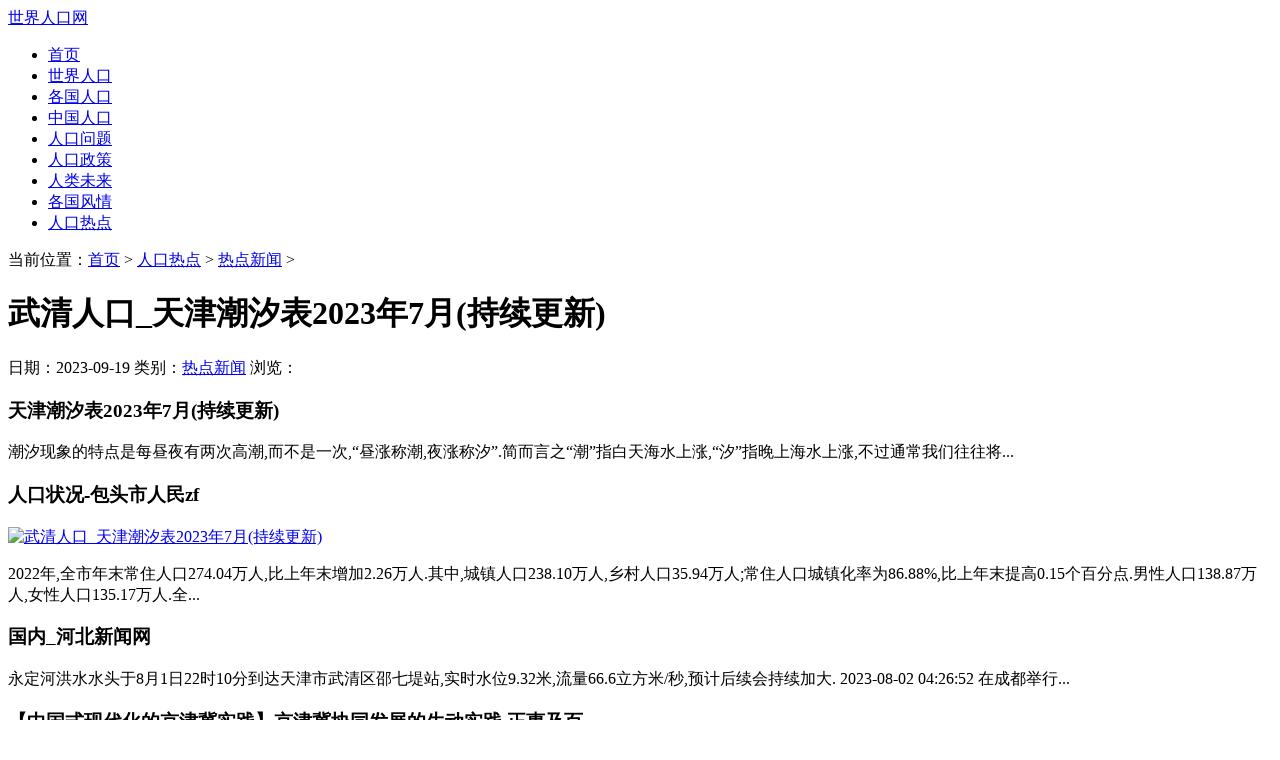

--- FILE ---
content_type: text/html; charset=utf-8
request_url: https://renkou.org.cn/hot/news/2023/0919/385111.html
body_size: 4720
content:
<!DOCTYPE html PUBLIC "-//W3C//DTD XHTML 1.0 Transitional//EN" "http://www.w3.org/TR/xhtml1/DTD/xhtml1-transitional.dtd">
<html xmlns="http://www.w3.org/1999/xhtml">
<head>
<meta http-equiv="Content-Type" content="text/html; charset=utf-8" />
<title>武清人口_天津潮汐表2023年7月(持续更新)_世界人口网</title>
<meta name="keywords" content="" />
<meta name="description" content="" /><link href="/templets/renkou_skin/style/general_zh.css" rel="stylesheet" type="text/css" /><script language="javascript" src="/templets/renkou_skin/js/jquery.min.1.7.1.js" type="text/javascript"></script><script type="text/javascript" src="http://cbjs.baidu.com/js/m.js"></script><meta http-equiv="mobile-agent" content="format=html5;url=https://m.renkou.org.cn">

<base target="_self" />




<script type="text/javascript">
function setTab(m,n){
var menu=document.getElementById("tab"+m).getElementsByTagName("li");  
var showdiv=document.getElementById("tablist"+m).getElementsByTagName("div");  
for(i=0;i<menu.length;i++)
{
   menu[i].className=i==n?"nob":""; 
   showdiv[i].style.display=i==n?"block":"none"; 
}
}
</script>
<!-- </head> --> 
</head>
<body>
<div id="fullwrapper">
<div class="home">
<div class="pagehead">

<a id="logo" href="https://www.renkou.org.cn">世界人口网</a>
<div class="logoad" style="float:right; width:730px;padding-top:10px;">



</div>

<div id="dh">
<ul>
	<li><a href="https://www.renkou.org.cn" >首页</a></li>
	
	<li><a href='/world/'>世界人口</a></li>
	
	<li><a href='/countries/'>各国人口</a></li>
	
	<li><a href='/china/'>中国人口</a></li>
	
	<li><a href='/problem/'>人口问题</a></li>
	
	<li><a href='/policy/'>人口政策</a></li>
	
	<li><a href='/future/'>人类未来</a></li>
	
	<li><a href='/customs/'>各国风情</a></li>
	
	<li><a href='/hot/'>人口热点</a></li>
	
</ul>
</div>

<div style="clear:both;"></div>
<div class="index_topad">

</div>

</div> 
<div class="mainbody">	<div class="dangq">
	<p>当前位置：<a href='/'>首页</a> > <a href='/hot/'>人口热点</a> > <a href='/hot/news/'>热点新闻</a> >  </p>
	</div>
	<div class="listfull">	
		<div class="listbody">				
		<div class="arzw">
			<h1>武清人口_天津潮汐表2023年7月(持续更新)</h1>
			<p>日期：2023-09-19 类别：<a href='/hot/news/'>热点新闻</a>  浏览：<script src="/plus/count.php?view=yes&aid=385111&mid=2" type='text/javascript' language="javascript"></script> </p>
			<div class="arwzks" >
				<div class="content_bodyAD1">
				   

				</div>
				<h3>天津潮汐表2023年7月(持续更新)</h3><p>潮汐现象的特点是每昼夜有两次高潮,而不是一次,“昼涨称潮,夜涨称汐”.简而言之“潮”指白天海水上涨,“汐”指晚上海水上涨,不过通常我们往往将...</p><h3>人口状况-包头市人民zf</h3><p><a href='385111_2.html'><img alt="武清人口_天津潮汐表2023年7月(持续更新)" src="https://www.baotou.gov.cn/_mediafile/mgbt/2014/01/21/1xaten5877.jpg"></a></p><p>2022年,全市年末常住人口274.04万人,比上年末增加2.26万人.其中,城镇人口238.10万人,乡村人口35.94万人;常住人口城镇化率为86.88%,比上年末提高0.15个百分点.男性人口138.87万人,女性人口135.17万人.全...</p><h3>国内_河北新闻网</h3><p>永定河洪水水头于8月1日22时10分到达天津市武清区邵七堤站,实时水位9.32米,流量66.6立方米/秒,预计后续会持续加大. 2023-08-02 04:26:52 在成都举行...</p><h3>【中国式现代化的京津冀实践】京津冀协同发展的生动实践,正惠及百...</h3><p><a href='385111_2.html'><img alt="武清人口_天津潮汐表2023年7月(持续更新)" src="http://www.0car0.com/xwzxn/temp/image/TY00005.jpg"></a></p><p>武清区在医疗协同领域建立了相关机制,持续深化“通武廊”区域务实合作. “当前,武清区深入开展&#39;通武廊&#39;三地医疗卫生基本公共服务标准化试点,进一步提升&#39;通武廊&#39;医疗卫生服务普惠化、均等化、便利化水平,全区46...</p><h3>凤凰网</h3><p><a href='385111_2.html'><img alt="武清人口_天津潮汐表2023年7月(持续更新)" src="http://p1.ifengimg.com/a/2016_27/85bc3d5f86d4b2e_size14_w360_h220.jpg"></a></p><p>凤凰网是中国领先的综合门户网站,提供含文图音视频的全方位综合新闻资讯、深度访谈、观点评论、财经产品、互动应用、分享社区等服务,同时与凤凰无线...</p><h3>天津市-北极星环保网</h3><p><a href='385111_2.html'><img alt="武清人口_天津潮汐表2023年7月(持续更新)" src="https://img01.mybjx.net/news/UploadFile/202307/6382407501447531689064854.jpg"></a></p><p>武清区李某文等26人跨省处置废铅蓄电池污染环境案,依托跨省市联合联动、办案协作、突发事件应对等工作机制,深挖扩线全链条打击天津、内蒙古、河北三...</p><h3>YYINX,COM-ios/mac通用版/手机下载-牛摩网</h3><p>到武清挂职,发现这里非常适合年轻人发展,我找到了适合自己的事业发展平台.” 他表示,理论上,人口机会只是人口转型过程中形成的有利于经济社会发展...</p>

				<div class="fenye">
				<ul class="jogger">
					<li><a>共2页: </a></li><li><a href='#'>上一页</a></li><li class="thisclass"><a href='#'>1</a></li><li><a href='385111_2.html'>2</a></li><li><a href='385111_2.html'>下一页</a></li>
				</ul>
				</div>
				<div class="content_bodyAD2">
				 
				</div>		
				<div class="shangxia">下一篇：<a href='/hot/news/2023/0919/385112.html'>成都市总人口_2023年度全国人口数量前十强大城市排名榜单.</a> </div>                      
				<div class="shangxia">上一篇：<a href='/hot/news/2023/0919/385110.html'>人口翻译_凤凰资讯_资讯_凤凰网</a> </div>
				
							
			</div>
					
					
		<div class="knxh">	


		</div>
		
	<div class="relates">
        <div class="title">
          <h3>推荐阅读</h3>
        </div>
        <div class="article_hot_box">
          <dl>  
			
			
          </dl>
        </div>
        <ul>
		  
		  
         
        </ul>
      </div>
		
	   <div class="relates">
        <div class="title">
          <h3>相关文章</h3>
        </div>
		<div class="article_hot_box" style="float:right;">
          <dl> 			
					
          </dl>
        </div>
        <ul>

        </ul>		
  
      </div>
				
	</div>
		</div>
			<div class="listright">
	
		<div class="nrmk4">
		<div id="tab1">
			<ul>
			<dl>阅读排行</dl>
			<li onmouseover="setTab(1,0)" class="nob">总排名</li>
			<li onmouseover="setTab(1,1)" class="">每月排行</li>
			<li onmouseover="setTab(1,2)" class="">推荐阅读</li>
			</ul>
		</div>
		<div id="tablist1">
			<div class="jtzw " style="display: block;">
			<ul>
			<li><p>1</p><a href="/world/2015/2433.html" target="_blank">世界各国人口老龄化排名_全球老龄化</a></li>
<li><p>2</p><a href="/problem/2015/4471.html" target="_blank">2015年全球各国男女平等度排名</a></li>
<li><p>3</p><a href="/problem/2016/5110.html" target="_blank">全球人口平均寿命71岁 中国男74岁女</a></li>
<li><p>4</p><a href="/policy/2014/618.html" target="_blank">2014年人类发展指数(HDI)各国排名</a></li>
<li><p>5</p><a href="/problem/2015/3865.html" target="_blank">全球有多少难民？2015年难民数近6千万</a></li>
<li><p>6</p><a href="/customs/2014/1945.html" target="_blank">印度人吃素解析_素食王国印度</a></li>
<li><p>7</p><a href="/customs/2014/1917.html" target="_blank">印度怎样乘火车 印度铁路现状</a></li>
<li><p>8</p><a href="/policy/2014/1590.html" target="_blank">论中国人口政策的走向</a></li>
<li><p>9</p><a href="/problem/2016/4805.html" target="_blank">印度人口男女比例严重失衡 新娘稀缺</a></li>

			</ul>
			</div>
			<div class="jtzw" style="display: none;">
			<ul>
	
			</ul>
			</div>
			<div class="jtzw block" style="display: none;">
			<ul>
			<li><p>1</p><a href="/countries/zhongguo/2020/173015.html" target="_blank">中国男女比例_中国男性占总人口比重</a></li>
<li><p>2</p><a href="/countries/riben/2020/173011.html" target="_blank">日本男女比例_日本男性占总人口比重</a></li>
<li><p>3</p><a href="/countries/hanguo/2020/171054.html" target="_blank">韩国人口数量_韩国1959-2020年历年人口</a></li>
<li><p>4</p><a href="/countries/yuenan/2020/171052.html" target="_blank">越南人口数量_越南1959-2020年历年人口</a></li>
<li><p>5</p><a href="/countries/maqidun/2020/165734.html" target="_blank">马其顿历年人口总量-马其顿1959-2018每</a></li>
<li><p>6</p><a href="/countries/lusenbao/2020/165733.html" target="_blank">卢森堡历年人口总量-卢森堡1959-2018每</a></li>
<li><p>7</p><a href="/countries/nuowei/2020/165732.html" target="_blank">挪威历年人口总量-挪威1959-2018每年人</a></li>
<li><p>8</p><a href="/countries/latuoweiya/2020/165731.html" target="_blank">拉脱维亚历年人口总量-拉脱维亚195</a></li>
<li><p>9</p><a href="/countries/andaoer/2020/165730.html" target="_blank">安道尔历年人口总量-安道尔1959-2018每</a></li>

			</ul>
			</div>
		</div>
		
		<script src="/templets/renkou_skin/js/lib.js" type="text/javascript"></script>
		
	</div>

	

	<div class="nrmk4">
		<div id="tab1">
			<dl>延伸阅读</dl>
		</div>
		<div id="tablist1">
			<div class="jtzw " style="display: block;">
			<ul>
	
			</ul>
			</div>
			
		</div>
	</div>
	
	
	</div> <!-- ismake="no" -->
	</div>
	<div style="clear:both;"></div>
</div>

<div id="footer">

	<div class="footer_col_3">

	</div>
	<div class="footer_col_1">
	<dl>网站导航</dl>
	<ul>
	
	<li><a href="/world/" target="_self">世界人口</a></li>
	
	<li><a href="/countries/" target="_self">各国人口</a></li>
	
	<li><a href="/china/" target="_self">中国人口</a></li>
	
	<li><a href="/problem/" target="_self">人口问题</a></li>
	
	<li><a href="/policy/" target="_self">人口政策</a></li>
	
	<li><a href="/future/" target="_self">人类未来</a></li>
	
	<li><a href="/customs/" target="_self">各国风情</a></li>
	
	<li><a href="/hot/" target="_self">人口热点</a></li>
	
	</ul>
	</div>
	<div class="footer_col_1">
	<dl>帮助和服务</dl>
	<ul>

	<li><a href="/sitemap.xml" target="_blank">网站地图</a></li>
	<li><a href="https://m.renkou.org.cn" target="_blank">手机站</a></li>
	<li> <script>var _hmt = _hmt || [];(function() {
  var hm = document.createElement("script");
  hm.src = "https://hm.baidu.com/hm.js?2d0d86de69c7cb38a9e4b75f4262a691";
  var s = document.getElementsByTagName("script")[0]; 
  s.parentNode.insertBefore(hm, s);
})();</script>
<script charset="UTF-8" id="LA_COLLECT" src="//sdk.51.la/js-sdk-pro.min.js"></script>
<script>LA.init({id:"3KHS5jaSjwNfBu6c",ck:"3KHS5jaSjwNfBu6c"})</script>	</li>
	</ul>
	</div>
	<div class="footer_col_2">
	<dl>版权声明</dl>
	<ul>
	<li><p>人口网数据和图表来源于全球人口动态资料库，所载资讯部分来自于媒体报道，如果无意侵害了您的权益，请来信告知，我们会在第一时间予以处理。</p></li>
	<li></li>
	</ul>
	</div>
</div>


</div>

</div>
</body>
</html>
